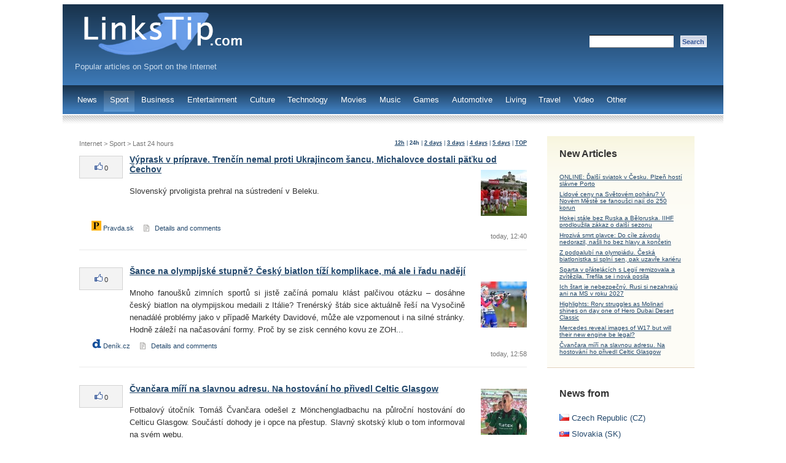

--- FILE ---
content_type: text/html; charset=UTF-8
request_url: https://www.linkstip.com/en/category/?c=Sport&u=2&country=all&hours=24&from=50
body_size: 6166
content:
<!DOCTYPE html PUBLIC "-//W3C//DTD XHTML 1.0 Strict//EN" "https://www.w3.org/TR/xhtml1/DTD/xhtml1-strict.dtd">
<html xmlns="https://www.w3.org/1999/xhtml" xmlns:og="https://opengraphprotocol.org/schema/" xmlns:fb="https://www.facebook.com/2008/fbml" lang="en"><head>
<meta http-equiv="Content-Type" content="text/html; charset=utf-8"/>
<title>LinksTip.com - popular articles on Sport on the Internet</title>
<link rel="image_src" href="https://www.linkstip.com/en/ltsq.png" />
<meta name="description" content="Favorite articles about Sport on the Internet" />
<link rel="alternate" type="application/rss+xml" title="LinksTip.com - Sport" href="https://www.linkstip.com/en/rss/?country=all&amp;u=2" />
<link rel="stylesheet" type="text/css" href="../default.css" />
<meta http-equiv="X-UA-Compatible" content="IE=8" />
<meta http-equiv="Content-language" content="en" />
<link rel="shortcut icon" href="https://www.linkstip.com/favicon.ico" />
<link rel="search" type="application/opensearchdescription+xml" title="LinksTip.com" href="https://www.linkstip.com/en/opensearch.xml" />
<link rel="alternate" type="application/rss+xml" title="LinksTip.com" href="https://www.linkstip.com/en/rss/?country=all" />
<script type="text/javascript" src="../jquery.js"></script>
<script type="text/javascript">
$(document).ready(function () {	
	
	$('#nav li').hover(
		function () {
			//show its submenu
			$('ul', this).slideDown(100);

		}, 
		function () {
			//hide its submenu
			$('ul', this).slideUp(100);			
		}
	);
	
});
</script></head>
<body>

<div id="outer">


	<div id="header">
		<div id="headercontent">
			<h1><a href="https://www.linkstip.com/"><img src="../../linkstip_com.png" alt="Linkstip.com" width="286" height="80" class="flag" /></a></h1>
			<h2>Popular articles on Sport on the Internet</h2>
		</div>
	</div>
		<div id="search">
     	
   <br /><br />
        <form method="get" action="https://www.linkstip.com/en/search/">
			<input name="q" type="text" class="text" value="" maxlength="64" />
		  <input type="submit" class="submit" value="Search" />
            </form>
		</div>
	<div id="ad"></div>
	<div id="menu">
		<ul id="nav">
			<li><a href="https://www.linkstip.com/en/category/?c=News&amp;u=1&amp;country=all&amp;hours=24">News</a><ul><li><a href="https://www.linkstip.com/en/category/?s=Local&amp;x=1&amp;country=all&amp;hours=24">Local</a></li><li><a href="https://www.linkstip.com/en/category/?s=Weather&amp;x=3&amp;country=all&amp;hours=24">Weather</a></li><li><a href="https://www.linkstip.com/en/category/?s=World&amp;x=2&amp;country=all&amp;hours=24">World</a></li></ul><div class="clear"></div></li><li><a href="https://www.linkstip.com/en/category/?c=Sport&amp;u=2&amp;country=all&amp;hours=24" class="selected">Sport</a><ul><li><a href="https://www.linkstip.com/en/category/?s=American+football&amp;x=6&amp;country=all&amp;hours=24">American football</a></li><li><a href="https://www.linkstip.com/en/category/?s=Athletics&amp;x=4&amp;country=all&amp;hours=24">Athletics</a></li><li><a href="https://www.linkstip.com/en/category/?s=Basketball&amp;x=8&amp;country=all&amp;hours=24">Basketball</a></li><li><a href="https://www.linkstip.com/en/category/?s=Football&amp;x=5&amp;country=all&amp;hours=24">Football</a></li><li><a href="https://www.linkstip.com/en/category/?s=Golf&amp;x=11&amp;country=all&amp;hours=24">Golf</a></li><li><a href="https://www.linkstip.com/en/category/?s=Hockey&amp;x=9&amp;country=all&amp;hours=24">Hockey</a></li><li><a href="https://www.linkstip.com/en/category/?s=Motorsport&amp;x=12&amp;country=all&amp;hours=24">Motorsport</a></li><li><a href="https://www.linkstip.com/en/category/?s=Tennis&amp;x=10&amp;country=all&amp;hours=24">Tennis</a></li><li><a href="https://www.linkstip.com/en/category/?s=Water+Sports&amp;x=13&amp;country=all&amp;hours=24">Water Sports</a></li><li><a href="https://www.linkstip.com/en/category/?s=Winter+Sports&amp;x=14&amp;country=all&amp;hours=24">Winter Sports</a></li></ul><div class="clear"></div></li><li><a href="https://www.linkstip.com/en/category/?c=Business&amp;u=3&amp;country=all&amp;hours=24">Business</a></li><li><a href="https://www.linkstip.com/en/category/?c=Entertainment&amp;u=4&amp;country=all&amp;hours=24">Entertainment</a><ul><li><a href="https://www.linkstip.com/en/category/?s=Lifestyl&amp;x=17&amp;country=all&amp;hours=24">Lifestyl</a></li><li><a href="https://www.linkstip.com/en/category/?s=Magazine&amp;x=28&amp;country=all&amp;hours=24">Magazine</a></li><li><a href="https://www.linkstip.com/en/category/?s=Men+magazines&amp;x=15&amp;country=all&amp;hours=24">Men magazines</a></li><li><a href="https://www.linkstip.com/en/category/?s=Webs+for+Women&amp;x=16&amp;country=all&amp;hours=24">Webs for Women</a></li></ul><div class="clear"></div></li><li><a href="https://www.linkstip.com/en/category/?c=Culture&amp;u=5&amp;country=all&amp;hours=24">Culture</a><ul><li><a href="https://www.linkstip.com/en/category/?s=Literature&amp;x=18&amp;country=all&amp;hours=24">Literature</a></li><li><a href="https://www.linkstip.com/en/category/?s=Media&amp;x=20&amp;country=all&amp;hours=24">Media</a></li><li><a href="https://www.linkstip.com/en/category/?s=Science&amp;x=21&amp;country=all&amp;hours=24">Science</a></li><li><a href="https://www.linkstip.com/en/category/?s=Theatre&amp;x=19&amp;country=all&amp;hours=24">Theatre</a></li></ul><div class="clear"></div></li><li><a href="https://www.linkstip.com/en/category/?c=Technology&amp;u=6&amp;country=all&amp;hours=24">Technology</a><ul><li><a href="https://www.linkstip.com/en/category/?s=Hardware&amp;x=23&amp;country=all&amp;hours=24">Hardware</a></li><li><a href="https://www.linkstip.com/en/category/?s=Internet&amp;x=22&amp;country=all&amp;hours=24">Internet</a></li><li><a href="https://www.linkstip.com/en/category/?s=Mobile&amp;x=26&amp;country=all&amp;hours=24">Mobile</a></li><li><a href="https://www.linkstip.com/en/category/?s=Photo&amp;x=27&amp;country=all&amp;hours=24">Photo</a></li><li><a href="https://www.linkstip.com/en/category/?s=Software&amp;x=24&amp;country=all&amp;hours=24">Software</a></li></ul><div class="clear"></div></li><li><a href="https://www.linkstip.com/en/category/?c=Movies&amp;u=7&amp;country=all&amp;hours=24">Movies</a></li><li><a href="https://www.linkstip.com/en/category/?c=Music&amp;u=8&amp;country=all&amp;hours=24">Music</a></li><li><a href="https://www.linkstip.com/en/category/?c=Games&amp;u=9&amp;country=all&amp;hours=24">Games</a></li><li><a href="https://www.linkstip.com/en/category/?c=Automotive&amp;u=10&amp;country=all&amp;hours=24">Automotive</a></li><li><a href="https://www.linkstip.com/en/category/?c=Living&amp;u=11&amp;country=all&amp;hours=24">Living</a></li><li><a href="https://www.linkstip.com/en/category/?c=Travel&amp;u=12&amp;country=all&amp;hours=24">Travel</a></li><li><a href="https://www.linkstip.com/en/category/?c=Video&amp;u=13&amp;country=all&amp;hours=24">Video</a></li><li><a href="https://www.linkstip.com/en/category/?c=Other&amp;u=99&amp;country=all&amp;hours=24">Other</a></li>		</ul>
        <div class="clear"></div>  
	</div>
	<div id="menubottom"></div>
	
	<div id="content">

		<div id="primarycontainer">
        <div id="primarycontent">
        <div id="navigation">Internet > Sport > Last 24 hours            <div class="hours">
            <strong><a href="https://www.linkstip.com/en/category/?c=Sport&amp;u=2&amp;country=all&amp;hours=12">12h</a></strong> | <strong>24h</strong> | <strong><a href="https://www.linkstip.com/en/category/?c=Sport&amp;u=2&amp;country=all&amp;hours=48">2 days</a></strong> | <strong><a href="https://www.linkstip.com/en/category/?c=Sport&amp;u=2&amp;country=all&amp;hours=72">3 days</a></strong> | <strong><a href="https://www.linkstip.com/en/category/?c=Sport&amp;u=2&amp;country=all&amp;hours=96">4 days</a></strong> | <strong><a href="https://www.linkstip.com/en/category/?c=Sport&amp;u=2&amp;country=all&amp;hours=120">5 days</a></strong> | <strong><a href="https://www.linkstip.com/en/category/?c=Sport&amp;u=2&amp;country=all&amp;hours=999">TOP</a></strong>
            </div></div>
           
				<div class="post">
                <div class="likes">
                <span class="counter"><img src="../img/thumbupb.gif" alt="Likes" title="0 people like this" class="flag" /> 0</span></div>
					<div class="tipinfo"><span class="titletip"><a href="https://www.linkstip.com/link/?tip=1485423"><strong>Výprask v príprave. Trenčín nemal proti Ukrajincom šancu, Michalovce dostali päťku od Čechov</strong> <img src="https://www.linkstip.com/thumb/75_1485423.jpg" class="right" alt="Výprask v príprave. Trenčín nemal proti Ukrajincom šancu, Michalovce dostali päťku od Čechov" /></a></span>
					<div class="contentarea">
						<p class="perex">Slovenský prvoligista prehral na sústredení v Beleku.</p>
						<ul class="controls">
                        	<li></li>
							<li><a href="https://www.linkstip.com/en/source/?n=Pravda.sk&amp;u=25" title="Správy, ktorým môžete veriť" ><img src="../../source/25.gif" alt="Pravda.sk" class="flag" />  Pravda.sk</a> </li>
							<li><a href="https://www.linkstip.com/en/tip/?t=V%C3%BDprask+v+pr%C3%ADprave.+Tren%C4%8D%C3%ADn+nemal+proti+Ukrajincom+%C5%A1ancu%2C+Michalovce+dostali+p%C3%A4%C5%A5ku+od+%C4%8Cechov&amp;u=1485423" class="more">Details and comments</a></li></ul></div>
						<div class="details">today, 12:40</div>	
					</div> 
                </div> 
		
				<div class="divider2"></div>      
   
				<div class="post">
                <div class="likes">
                <span class="counter"><img src="../img/thumbupb.gif" alt="Likes" title="0 people like this" class="flag" /> 0</span></div>
					<div class="tipinfo"><span class="titletip"><a href="https://www.linkstip.com/link/?tip=1485428"><strong>Šance na olympijské stupně? Český biatlon tíží komplikace, má ale i řadu nadějí</strong> <img src="https://www.linkstip.com/thumb/75_1485428.jpg" class="right" alt="Šance na olympijské stupně? Český biatlon tíží komplikace, má ale i řadu nadějí" /></a></span>
					<div class="contentarea">
						<p class="perex">Mnoho fanoušků zimních sportů si jistě začíná pomalu klást palčivou otázku – dosáhne český biatlon na olympijskou medaili z Itálie? Trenérský štáb sice aktuálně řeší na Vysočině nenadálé problémy jako v případě Markéty Davidové, může ale vzpomenout i na silné stránky. Hodně záleží na načasování formy. Proč by se zisk cenného kovu ze ZOH...</p>
						<ul class="controls">
                        	<li></li>
							<li><a href="https://www.linkstip.com/en/source/?n=Den%C3%ADk.cz&amp;u=3" title="Zprávy a publicistika z regionů České republiky i ze světa" ><img src="../../source/3.gif" alt="Deník.cz" class="flag" />  Deník.cz</a> </li>
							<li><a href="https://www.linkstip.com/en/tip/?t=%C5%A0ance+na+olympijsk%C3%A9+stupn%C4%9B%3F+%C4%8Cesk%C3%BD+biatlon+t%C3%AD%C5%BE%C3%AD+komplikace%2C+m%C3%A1+ale+i+%C5%99adu+nad%C4%9Bj%C3%AD&amp;u=1485428" class="more">Details and comments</a></li></ul></div>
						<div class="details">today, 12:58</div>	
					</div> 
                </div> 
		
				<div class="divider2"></div>      
   
				<div class="post">
                <div class="likes">
                <span class="counter"><img src="../img/thumbupb.gif" alt="Likes" title="0 people like this" class="flag" /> 0</span></div>
					<div class="tipinfo"><span class="titletip"><a href="https://www.linkstip.com/link/?tip=1485494"><strong>Čvančara míří na slavnou adresu. Na hostování ho přivedl Celtic Glasgow</strong> <img src="https://www.linkstip.com/thumb/75_1485494.jpg" class="right" alt="Čvančara míří na slavnou adresu. Na hostování ho přivedl Celtic Glasgow" /></a></span>
					<div class="contentarea">
						<p class="perex">Fotbalový útočník Tomáš Čvančara odešel z Mönchengladbachu na půlroční hostování do Celticu Glasgow. Součástí dohody je i opce na přestup. Slavný skotský klub o tom informoval na svém webu.</p>
						<ul class="controls">
                        	<li></li>
							<li><a href="https://www.linkstip.com/en/source/?n=Den%C3%ADk.cz&amp;u=3" title="Zprávy a publicistika z regionů České republiky i ze světa" ><img src="../../source/3.gif" alt="Deník.cz" class="flag" />  Deník.cz</a> </li>
							<li><a href="https://www.linkstip.com/en/tip/?t=%C4%8Cvan%C4%8Dara+m%C3%AD%C5%99%C3%AD+na+slavnou+adresu.+Na+hostov%C3%A1n%C3%AD+ho+p%C5%99ivedl+Celtic+Glasgow&amp;u=1485494" class="more">Details and comments</a></li></ul></div>
						<div class="details">today, 14:26</div>	
					</div> 
                </div> 
		
				<div class="divider2"></div>      
   
				<div class="post">
                <div class="likes">
                <span class="counter"><img src="../img/thumbupb.gif" alt="Likes" title="0 people like this" class="flag" /> 0</span></div>
					<div class="tipinfo"><span class="titletip"><a href="https://www.linkstip.com/link/?tip=1485503"><strong>VIDEO: Smial sa rozhodca, hráčky i diváci. Češka Bouzková a Poľka Swiateková predviedli kuriózny moment</strong> <img src="https://www.linkstip.com/thumb/75_1485503.jpg" class="right" alt="VIDEO: Smial sa rozhodca, hráčky i diváci. Češka Bouzková a Poľka Swiateková predviedli kuriózny moment" /></a></span>
					<div class="contentarea">
						<p class="perex">Bol to zápas, v ktorom jednoznačná favoritka potvrdila to, čo od nej fanúšikovia i stávkové kancelárie očakávali.</p>
						<ul class="controls">
                        	<li></li>
							<li><a href="https://www.linkstip.com/en/source/?n=Pravda.sk&amp;u=25" title="Správy, ktorým môžete veriť" ><img src="../../source/25.gif" alt="Pravda.sk" class="flag" />  Pravda.sk</a> </li>
							<li><a href="https://www.linkstip.com/en/tip/?t=VIDEO%3A+Smial+sa+rozhodca%2C+hr%C3%A1%C4%8Dky+i+div%C3%A1ci.+%C4%8Ce%C5%A1ka+Bouzkov%C3%A1+a+Po%C4%BEka+Swiatekov%C3%A1+predviedli+kuri%C3%B3zny+moment&amp;u=1485503" class="more">Details and comments</a></li></ul></div>
						<div class="details">today, 14:22</div>	
					</div> 
                </div> 
		
				<div class="divider2"></div>      
   
				<div class="post">
                <div class="likes">
                <span class="counter"><img src="../img/thumbupb.gif" alt="Likes" title="0 people like this" class="flag" /> 0</span></div>
					<div class="tipinfo"><span class="titletip"><a href="https://www.linkstip.com/link/?tip=1485519"><strong>Mercedes reveal images of W17 but will their new engine be legal?</strong> <img src="https://www.linkstip.com/thumb/75_1485519.jpg" class="right" alt="Mercedes reveal images of W17 but will their new engine be legal?" /></a></span>
					<div class="contentarea">
						<p class="perex">Craig Slater analyses pictures on the new Mercedes challenger, the W17, but will their engine be legal?</p>
						<ul class="controls">
                        	<li></li>
							<li><a href="https://www.linkstip.com/en/source/?n=Sky+Sports&amp;u=52" title="Sport news" ><img src="../../source/52.gif" alt="Sky Sports" class="flag" />  Sky Sports</a> </li>
							<li><a href="https://www.linkstip.com/en/tip/?t=Mercedes+reveal+images+of+W17+but+will+their+new+engine+be+legal%3F&amp;u=1485519" class="more">Details and comments</a></li></ul></div>
						<div class="details">today, 14:37</div>	
					</div> 
                </div> 
		
				<div class="divider2"></div>      
   
				<div class="post">
                <div class="likes">
                <span class="counter"><img src="../img/thumbupb.gif" alt="Likes" title="0 people like this" class="flag" /> 0</span></div>
					<div class="tipinfo"><span class="titletip"><a href="https://www.linkstip.com/link/?tip=1485521"><strong>Highlights: Rory struggles as Molinari shines on day one of Hero Dubai Desert Classic</strong> <img src="https://www.linkstip.com/thumb/75_1485521.jpg" class="right" alt="Highlights: Rory struggles as Molinari shines on day one of Hero Dubai Desert Classic" /></a></span>
					<div class="contentarea">
						<p class="perex">Watch highlights from day one of the Hero Dubai Desert Classic.</p>
						<ul class="controls">
                        	<li></li>
							<li><a href="https://www.linkstip.com/en/source/?n=Sky+Sports&amp;u=52" title="Sport news" ><img src="../../source/52.gif" alt="Sky Sports" class="flag" />  Sky Sports</a> </li>
							<li><a href="https://www.linkstip.com/en/tip/?t=Highlights%3A+Rory+struggles+as+Molinari+shines+on+day+one+of+Hero+Dubai+Desert+Classic&amp;u=1485521" class="more">Details and comments</a></li></ul></div>
						<div class="details">today, 15:33</div>	
					</div> 
                </div> 
		
				<div class="divider2"></div>      
   
				<div class="post">
                <div class="likes">
                <span class="counter"><img src="../img/thumbupb.gif" alt="Likes" title="0 people like this" class="flag" /> 0</span></div>
					<div class="tipinfo"><span class="titletip"><a href="https://www.linkstip.com/link/?tip=1485522"><strong>'Sorry she was mad' - Osaka claims heated win at Australian Open</strong> <img src="https://www.linkstip.com/thumb/75_1485522.jpg" class="right" alt="'Sorry she was mad' - Osaka claims heated win at Australian Open" /></a></span>
					<div class="contentarea">
						<p class="perex">Naomi Osaka earned a heated Australian Open win over Sorana Cirstea as defending champion Madison Keys, Iga Swiatek and Amanda Anisimova all advanced.</p>
						<ul class="controls">
                        	<li></li>
							<li><a href="https://www.linkstip.com/en/source/?n=Sky+Sports&amp;u=52" title="Sport news" ><img src="../../source/52.gif" alt="Sky Sports" class="flag" />  Sky Sports</a> </li>
							<li><a href="https://www.linkstip.com/en/tip/?t=%27Sorry+she+was+mad%27+-+Osaka+claims+heated+win+at+Australian+Open&amp;u=1485522" class="more">Details and comments</a></li></ul></div>
						<div class="details">today, 11:57</div>	
					</div> 
                </div> 
		
				<div class="divider2"></div>      
   
				<div class="post">
                <div class="likes">
                <span class="counter"><img src="../img/thumbupb.gif" alt="Likes" title="0 people like this" class="flag" /> 0</span></div>
					<div class="tipinfo"><span class="titletip"><a href="https://www.linkstip.com/link/?tip=1485525"><strong>'Why have I just said that?!' | Carrick reveals big mistake in first Sir Alex meeting!</strong> <img src="https://www.linkstip.com/thumb/75_1485525.jpg" class="right" alt="'Why have I just said that?!' | Carrick reveals big mistake in first Sir Alex meeting!" /></a></span>
					<div class="contentarea">
						<p class="perex">Speaking on Transfer 360, Michael Carrick recalls one of his very first conversation with Sir Alex Ferguson after signing for Manchester United.</p>
						<ul class="controls">
                        	<li></li>
							<li><a href="https://www.linkstip.com/en/source/?n=Sky+Sports&amp;u=52" title="Sport news" ><img src="../../source/52.gif" alt="Sky Sports" class="flag" />  Sky Sports</a> </li>
							<li><a href="https://www.linkstip.com/en/tip/?t=%27Why+have+I+just+said+that%3F%21%27+%7C+Carrick+reveals+big+mistake+in+first+Sir+Alex+meeting%21&amp;u=1485525" class="more">Details and comments</a></li></ul></div>
						<div class="details">today, 11:48</div>	
					</div> 
                </div> 
		
				<div class="divider2"></div>      
   
				<div class="post">
                <div class="likes">
                <span class="counter"><img src="../img/thumbupb.gif" alt="Likes" title="0 people like this" class="flag" /> 0</span></div>
					<div class="tipinfo"><span class="titletip"><a href="https://www.linkstip.com/link/?tip=1485528"><strong>Holmberg: I want to be challenged at Arsenal Women</strong> <img src="https://www.linkstip.com/thumb/75_1485528.jpg" class="right" alt="Holmberg: I want to be challenged at Arsenal Women" /></a></span>
					<div class="contentarea">
						<p class="perex">It is bold to move to another country for your career, let alone when you have just turned 19. But for new Arsenal Women signing Smilla Holmberg, it is all about challenging herself to be the best footballer possible.</p>
						<ul class="controls">
                        	<li></li>
							<li><a href="https://www.linkstip.com/en/source/?n=Sky+Sports&amp;u=52" title="Sport news" ><img src="../../source/52.gif" alt="Sky Sports" class="flag" />  Sky Sports</a> </li>
							<li><a href="https://www.linkstip.com/en/tip/?t=Holmberg%3A+I+want+to+be+challenged+at+Arsenal+Women&amp;u=1485528" class="more">Details and comments</a></li></ul></div>
						<div class="details">today, 13:00</div>	
					</div> 
                </div> 
		
				<div class="divider2"></div>      
   
				<div class="post">
                <div class="likes">
                <span class="counter"><img src="../img/thumbupb.gif" alt="Likes" title="0 people like this" class="flag" /> 0</span></div>
					<div class="tipinfo"><span class="titletip"><a href="https://www.linkstip.com/link/?tip=1485549"><strong>Celtic sign striker Cvancara on loan</strong> <img src="https://www.linkstip.com/thumb/75_1485549.jpg" class="right" alt="Celtic sign striker Cvancara on loan" /></a></span>
					<div class="contentarea">
						<p class="perex">Celtic have signed striker Tomas Cvancara on loan until the end of the season.</p>
						<ul class="controls">
                        	<li></li>
							<li><a href="https://www.linkstip.com/en/source/?n=Sky+Sports&amp;u=52" title="Sport news" ><img src="../../source/52.gif" alt="Sky Sports" class="flag" />  Sky Sports</a> </li>
							<li><a href="https://www.linkstip.com/en/tip/?t=Celtic+sign+striker+Cvancara+on+loan&amp;u=1485549" class="more">Details and comments</a></li></ul></div>
						<div class="details">today, 13:36</div>	
					</div> 
                </div> 
		
				<div class="divider2"></div>      
  
                
                  <div class="pa"> <a href="https://www.linkstip.com/en/category/?c=Sport&amp;u=2&amp;country=all&amp;hours=24&amp;from=40"> &laquo; Previous </a><a href="https://www.linkstip.com/en/category/?c=Sport&amp;u=2&amp;country=all&amp;hours=24"> 1 </a> <a href="https://www.linkstip.com/en/category/?c=Sport&amp;u=2&amp;country=all&amp;hours=24&amp;from=10"> 2 </a>  <a href="https://www.linkstip.com/en/category/?c=Sport&amp;u=2&amp;country=all&amp;hours=24&amp;from=20"> 3 </a>  <a href="https://www.linkstip.com/en/category/?c=Sport&amp;u=2&amp;country=all&amp;hours=24&amp;from=30"> 4 </a>  <a href="https://www.linkstip.com/en/category/?c=Sport&amp;u=2&amp;country=all&amp;hours=24&amp;from=40"> 5 </a> <span class="current"> 6 </span> <a href="https://www.linkstip.com/en/category/?c=Sport&amp;u=2&amp;country=all&amp;hours=24&amp;from=60"> 7 </a>  <a href="https://www.linkstip.com/en/category/?c=Sport&amp;u=2&amp;country=all&amp;hours=24&amp;from=70"> 8 </a> <a href="https://www.linkstip.com/en/category/?c=Sport&amp;u=2&amp;country=all&amp;hours=24&amp;from=60"> Next &raquo; </a></div>

			</div>
        </div>

		
		<div id="secondarycontent">
        <div class="box">
				<h3>New Articles</h3>
				<div class="contentarea">
					<ul class="newlink">
                    <li><a href="https://www.linkstip.com/link/?tip=1485674" title="(today, 18:18)">ONLINE: Ďalší sviatok v Česku. Plzeň hostí slávne Porto</a></li><li><a href="https://www.linkstip.com/link/?tip=1485676" title="(today, 18:05)">Lidové ceny na Světovém poháru? V Novém Městě se fanoušci nají do 250 korun</a></li><li><a href="https://www.linkstip.com/link/?tip=1485636" title="(today, 17:20)">Hokej stále bez Ruska a Běloruska. IIHF prodloužila zákaz o další sezonu</a></li><li><a href="https://www.linkstip.com/link/?tip=1485648" title="(today, 17:12)">Hrozivá smrt plavce: Do cíle závodu nedorazil, našli ho bez hlavy a končetin</a></li><li><a href="https://www.linkstip.com/link/?tip=1485573" title="(today, 15:58)">Z podpalubí na olympiádu. Česká biatlonistka si splní sen, pak uzavře kariéru</a></li><li><a href="https://www.linkstip.com/link/?tip=1485605" title="(today, 15:53)">Sparta v přátelácích s Legií remizovala a zvítězila. Trefila se i nová posila</a></li><li><a href="https://www.linkstip.com/link/?tip=1485581" title="(today, 15:44)">Ich štart je nebezpečný. Rusi si nezahrajú ani na MS v roku 2027</a></li><li><a href="https://www.linkstip.com/link/?tip=1485521" title="(today, 15:33)">Highlights: Rory struggles as Molinari shines on day one of Hero Dubai Desert Classic</a></li><li><a href="https://www.linkstip.com/link/?tip=1485519" title="(today, 14:37)">Mercedes reveal images of W17 but will their new engine be legal?</a></li><li><a href="https://www.linkstip.com/link/?tip=1485494" title="(today, 14:26)">Čvančara míří na slavnou adresu. Na hostování ho přivedl Celtic Glasgow</a></li>                    </ul>
				</div>
			</div>
		
			<div>
				<h3>News from</h3>
				<div class="contentarea">
					<ul class="linklist">
                                        	<li><a href="https://www.linkstip.com/en/?country=cz"><img src="../flag/cz.gif" alt="CZ" width="16" height="11" class="flag" /> Czech Republic (CZ)</a></li>
                                        	<li><a href="https://www.linkstip.com/en/?country=sk"><img src="../flag/sk.gif" alt="SK" width="16" height="11" class="flag" /> Slovakia (SK)</a></li>
                                        	<li><a href="https://www.linkstip.com/en/?country=us"><img src="../flag/us.gif" alt="US" width="16" height="11" class="flag" /> United States (US)</a></li>
                                        	<li><a href="https://www.linkstip.com/en/?country=gb"><img src="../flag/gb.gif" alt="GB" width="16" height="11" class="flag" /> United Kingdom (GB)</a></li>
                    						<li>All countries</li>
                    					</ul>
				</div>
			</div>
            <div>
			</div>
		<br />
<div id="facebook">
            <div class="fbtitle"><img src="../../facebook.gif" alt="Facebook" width="87" height="25" /></div>
            <iframe src="https://www.facebook.com/plugins/likebox.php?href=http%3A%2F%2Fwww.facebook.com%2Fpages%2FLinksTipcom%2F181814038500382&amp;width=238&amp;colorscheme=light&amp;show_faces=false&amp;stream=false&amp;header=false&amp;height=62" scrolling="no" frameborder="0" style="border:none; overflow:hidden; width:238px; height:62px;" allowTransparency="true"></iframe>
            </div>
            <br /><br />
            <div><a href="https://www.freegamesmax.com/" title="Free Games Max - cool online games"><img src="https://www.linkstip.com/en/img/fgmc.png" alt="Free Games Max" width="200" height="200" /></a></div>
            <br /><br />
            <div><a href="https://twitter.com/LinksTip" class="twitter-follow-button" data-show-count="false">Follow @LinksTip</a>
<script src="https://platform.twitter.com/widgets.js" type="text/javascript"></script></div>
<br /><br /><div><a href="https://m.linkstip.com/">Mobile version</a></div>
            <br /><br />
            <div>Language: <a href="https://www.linkstip.com/cz/" title="Čeština"><img src="../flag/cz.gif" alt="Čeština" width="16" height="11" class="flag" /></a> <a href="https://www.linkstip.com/sk/" title="Slovenčina"><img src="../flag/sk.gif" alt="Slovenčina" width="16" height="11" class="flag" /></a> <a href="https://www.linkstip.com/en/" title="English"><img src="../flag/gb.gif" alt="English" width="16" height="11" class="flag" /></a></div>		</div>


	</div>

	<div id="footer">
			<div class="left">&copy; 2011-2026 LinksTip.com - favorite articles, breaking news, reports, videos according to popularity on Facebook.com</div>
			<div class="right"><a href="https://www.linkstip.com/en/sources/">Sources</a> | <a href="https://www.linkstip.com/en/contact/">Contact</a> | <a href="https://www.linkstip.com/en/about/">About us</a> | <a href="https://www.linkstip.com/en/privacy/">Privacy</a> | <a href="https://www.linkstip.com/en/webmaster/">Webmaster</a><!-- Matomo -->
<script>
  var _paq = window._paq = window._paq || [];
  /* tracker methods like "setCustomDimension" should be called before "trackPageView" */
  _paq.push(['disableCookies']);
  _paq.push(['trackPageView']);
  _paq.push(['enableLinkTracking']);
  (function() {
    var u="//mereni.webcesky.cz/";
    _paq.push(['setTrackerUrl', u+'matomo.php']);
    _paq.push(['setSiteId', '21']);
    var d=document, g=d.createElement('script'), s=d.getElementsByTagName('script')[0];
    g.async=true; g.src=u+'matomo.js'; s.parentNode.insertBefore(g,s);
  })();
</script>
<!-- End Matomo Code -->           
</div>
	</div></div>
</body>
</html>

--- FILE ---
content_type: text/css
request_url: https://www.linkstip.com/en/default.css
body_size: 1598
content:
*{padding:0em;margin:0em}body{background:#FFF;padding:0px 0px 15px 0px}body,input{font-size:10pt;font-family:"Lucida Sans Unicode","Lucida Grande",sans-serif;color:#333333}.error{color:#F00}.login a{color:#FFF}.login a:hover{color:#ECEEF5;text-decoration:none}p{line-height:1.5em;margin-bottom:1.0em;text-align:justify}a{color:#23486C;text-decoration:underline}.sources ul{list-style:none}.sources li{padding:3px}.sources a{text-decoration:none}a:hover{color:#39C;text-decoration:none}h3 span{font-weight:normal}h3,h4{display:inline;font-weight:bold;background-repeat:no-repeat;background-position:right}h3{font-size:1.2em;padding-right:28px}h4{font-size:1.2em;padding-right:28px}h5{font-size:1em;padding-right:28px}.contentarea{padding-top:1.3em}img{border:solid 1px #6F5230}img.left{position:relative;float:left;margin:0em 1.8em 1.4em 0em}.cas{font-size:8px;color:#999}.comment{padding:5px}img.right{position:relative;float:right;margin:0.6em 0em 0.6em 1.8em;border:0px}.divider1{position:relative;background:#fff url('img/border2.gif') repeat-x;height:14px;margin:2.0em 0em 1.5em 0em;clear:both}.divider2{position:relative;height:1px;border-bottom:solid 1px #eaeaea;margin:2.0em 0em 2.0em 0em}.hours{color:#23486C;float:right;top:0px;font-size:0.8em}.flag{border:0px}.logop{border:0px;padding:5px}#navigation{float:left;margin: 0px 0px 12px 0px;font-size:0.8em;color:#787878;width:100%;display:block}.counter{text-align:center;font-size:0.8em;width:65px;background:#F3F3F3;border:solid 1px #D3D3D3;padding:10px 2px 10px 2px;margin:2px 12px 2px 0px;display:inline-block}.perex{margin:0px auto 4px 82px}.post{display:block;width:100%}.likes{display:block;float:left;width:82px}.tipinfo{display:block}.post .details{float:right;top:2px;font-size:0.8em;color:#787878}.titletip{font-size:14px}.post ul.controls{clear:both}.post ul.controls li{display:inline;font-size:0.8em;color:#333}.post ul.controls li a{background-repeat:no-repeat;background-position:left;padding:0em 1.0em 0em 20px;text-decoration:none}.post ul.controls li a.printerfriendly{background-image:url('img/icon-printerfriendly.gif')}.post ul.controls li a.comments{background-image:url('img/icon-comments.gif')}.post ul.controls li a.more{background-image:url('img/icon-more.gif')}h3 a{text-decoration:none}.box{position:relative;background:#FDFCF6 url('img/boxbg.gif') repeat-x;left:-1.5em;top:-1.5em;padding:1.5em;border-bottom:solid 1px #E1D2BD;margin-bottom:1.0em}ul.newlink{list-style:none;font-size:10px}ul.newlink li{padding-top:6px}ul.linklist{list-style:none}ul.linklist li{line-height:2.0em}ul.linklist li a{text-decoration:none}#upbg{position:absolute;top:0px;left:0px;width:100%;height:275px;background:#fff;z-index:1}#outer{z-index:2;position:relative;width:84%;min-width:978px;border:solid 7px #fff;background-color:#fff;margin:0 auto}#header{position:relative;width:100%;height:132px;margin:0px;background:#23486C url('img/b.png') repeat-x}#headercontent{position:absolute;top:6px;left:1.5em;color:#FFF}#headercontent h1{font-weight:normal;color:#fff;font-size:2.5em}#headercontent h1 sup{color:#777}#headercontent h2{font-size:1.0em;font-weight:normal;color:#C9DBED}#search{position:absolute;top:1.5em;right:2.0em;padding-right:0.0em;text-align:right}.resultinfo{float:right}#search .login{color:#FFF}#search input.text{margin-right:0.5em;vertical-align:middle;border-top:solid 1px #000000;border-right:0px;border-bottom:solid 1px #777777;border-left:0px;padding:0.15em;width:10.0em}#search input.submit{background:#ECEEF5 url('img/buttonbgn.png') repeat-x;border:solid 1px #FFF;font-weight:bold;padding:0.25em;font-size:0.8em;color:#365899;vertical-align:middle}#search input.submit:hover{background:#E4E9F1}#menubottom{background:#fff url('img/border1.gif') repeat-x;height:14px;margin-bottom:1.5em}#content{padding:0em 2.0em 0em 2.0em}#primarycontainer{float:left;margin-right:-18.0em;width:100%}#primarycontent{margin:0.5em 22.0em 0em 0em;color:#333}#secondarycontent{margin-top:1.5em;float:right;width:18.0em}#footer{position:relative;height:2.0em;clear:both;padding-top:5.0em;background:#fff url('img/border2.gif') repeat-x 0em 2.5em;font-size:0.8em}#footer .left{position:absolute;left:2.0em;bottom:1.2em}#footer .right{position:absolute;right:2.0em;bottom:1.2em}#menu{position:relative;background:#3D7AB8 url('img/menubg.png') repeat-x top left;height:3.5em;padding:0em 1.0em 0em 1.0em;margin-bottom:2px}.clear{clear:both}#nav{margin:0;padding:0;list-style:none;position:absolute;top:0.7em}#nav li{float:left;display:block;position:relative;z-index:500;margin:0 1px}#nav li a{display:block;padding:0.5em 0.7em 0.9em 0.7em;color:#fff;text-decoration:none}#nav li a:hover{background:#69C url('img/menuactive.png') repeat-x top left}#nav a.selected{background:#69C url('img/menuactive.png') repeat-x top left}#nav ul{position:absolute;left:0;display:none;margin:0px;padding:0px;list-style:none;border:1px solid #39C;background:#FFF}#nav ul li{float:left;border-top:1px solid #fff;background:#FFF}#nav ul a{display:block;height:15px;width:110px;padding:8px 5px;font-size:11px;color:#23486C}#nav ul a.activ{background:#738AB6;color:#FFF}#nav ul a:hover{background:#ECEEF5;color:#365899;text-decoration:none}.pa{font-size:12px;width:650px}.pa a,.pa span{display:block;float:left;padding:0.3em 0.5em;margin-right:5px;margin-bottom:5px}.pa a:link{text-decoration:none;border:solid 1px #23486C;color:#FFF;background:#23486C}.pa a:visited{text-decoration:none;border:solid 1px #23486C;color:#FFF;background:#23486C}.pa a:hover{display:block;float:left;padding:0.3em 0.5em;margin-right:5px;margin-bottom:5px;background-color:#ECEEF5;color:#365899}.pa .current{background:#738AB6;color:#FFF;border:solid 1px #FFF}*html #nav ul{margin:0px}div.error{display:none}input.error{border:2px solid #FF0000}textarea.error{border:2px solid #FF0000}#signupForm label.error{margin-left:10px;width:auto;display:inline}#reg label.error{margin-left:10px;width:auto;display:inline}label.error{color:#FF0000;font-weight:normal}.er{color:#FF0000}#facebook{border:#94A3C4 1px solid;background:#ECEFF5;width:240px;padding:0px}.fbtitle{background:#3B5998;padding:0px;margin:0px;width:100%}#facebook img{border:0px}.fshare{float:right}.fshare a{text-decoration:none;}